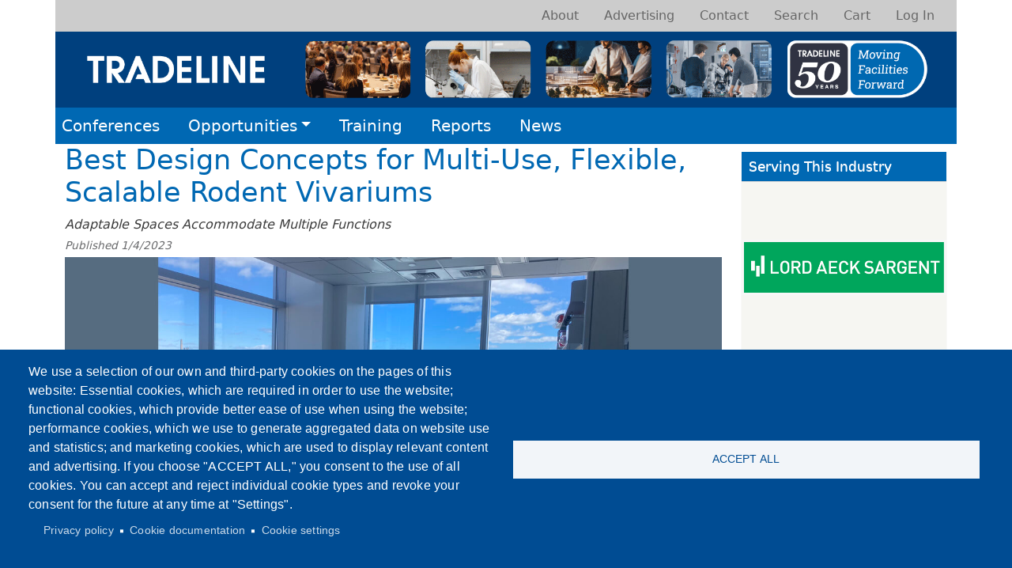

--- FILE ---
content_type: text/html; charset=UTF-8
request_url: https://www.tradelineinc.com/reports/2023-1/best-design-concepts-multi-use-flexible-scalable-rodent-vivariums
body_size: 16074
content:
<!DOCTYPE html>
<html lang="en" dir="ltr" prefix="og: https://ogp.me/ns#">
  <head>
    <meta charset="utf-8" />
<noscript><style>form.antibot * :not(.antibot-message) { display: none !important; }</style>
</noscript><meta name="description" content="Creating an efficient, productive, and safe rodent vivarium of any size begins by determining the current and future needs of both the researchers and the animal care staff. Collecting data from users throughout the process of new construction or renovation ensures the design aligns with their research, equipment requirements, utility specifications, and animal care needs." />
<link rel="canonical" href="https://www.tradelineinc.com/reports/2023-1/best-design-concepts-multi-use-flexible-scalable-rodent-vivariums" />
<meta name="robots" content="max-image-preview:standard" />
<meta property="og:site_name" content="Tradeline, Inc." />
<meta property="og:type" content="article" />
<meta property="og:url" content="https://www.tradelineinc.com/reports/2023-1/best-design-concepts-multi-use-flexible-scalable-rodent-vivariums" />
<meta property="og:title" content="Best Design Concepts for Multi-Use, Flexible, Scalable Rodent Vivariums - Tradeline, Inc." />
<meta property="og:description" content="Creating an efficient, productive, and safe rodent vivarium of any size begins by determining the current and future needs of both the researchers and the animal care staff. Collecting data from users throughout the process of new construction or renovation ensures the design aligns with their research, equipment requirements, utility specifications, and animal care needs." />
<meta property="og:image" content="https://www.tradelineinc.com/sites/default/files/2023-01/proceedure_space_resized.jpg" />
<meta name="Generator" content="Drupal 11 (https://www.drupal.org); Commerce 3" />
<meta name="MobileOptimized" content="width" />
<meta name="HandheldFriendly" content="true" />
<meta name="viewport" content="width=device-width, initial-scale=1, shrink-to-fit=no" />
<meta http-equiv="x-ua-compatible" content="ie=edge" />
<link rel="icon" href="/themes/custom/tradeline_barrio/favicon.ico" type="image/vnd.microsoft.icon" />

    <title>Best Design Concepts for Multi-Use, Flexible, Scalable Rodent Vivariums - Tradeline, Inc.</title>
    <link rel="stylesheet" media="all" href="/sites/default/files/css/css_WhnzAAkJBOfu_Mzl62ZheINoVJRgXXcbUHR4j_H97uo.css?delta=0&amp;language=en&amp;theme=tradeline_barrio&amp;include=[base64]" />
<link rel="stylesheet" media="all" href="/sites/default/files/css/css_NF2AvSx_ph0CXnhwdJ1U377EO08wHmpSoRXSShSMiGw.css?delta=1&amp;language=en&amp;theme=tradeline_barrio&amp;include=[base64]" />
<link rel="stylesheet" media="print" href="/sites/default/files/css/css_LgK8Stg8mwoehE6hL7GGR8jqQCdA4qYTu-8t3IOu6jQ.css?delta=2&amp;language=en&amp;theme=tradeline_barrio&amp;include=[base64]" />
<link rel="stylesheet" media="all" href="/sites/default/files/css/css_8PET14dml-mOLN30uqaKvZnyr7E3-Kjhr9Einxtv2Lw.css?delta=3&amp;language=en&amp;theme=tradeline_barrio&amp;include=[base64]" />

    <script type="application/json" data-drupal-selector="drupal-settings-json">{"path":{"baseUrl":"\/","pathPrefix":"","currentPath":"node\/7121","currentPathIsAdmin":false,"isFront":false,"currentLanguage":"en"},"pluralDelimiter":"\u0003","suppressDeprecationErrors":true,"gtag":{"tagId":"","consentMode":false,"otherIds":[],"events":[],"additionalConfigInfo":[]},"ajaxPageState":{"libraries":"[base64]","theme":"tradeline_barrio","theme_token":null},"ajaxTrustedUrl":[],"gtm":{"tagId":null,"settings":{"data_layer":"dataLayer","include_classes":false,"allowlist_classes":"","blocklist_classes":"","include_environment":false,"environment_id":"","environment_token":""},"tagIds":["GTM-5R4H76K"]},"simpleads":{"current_node_id":"7121"},"cookies":{"cookiesjsr":{"config":{"cookie":{"name":"cookiesjsr","expires":31536000000,"domain":"","sameSite":"Lax","secure":false},"library":{"libBasePath":"https:\/\/cdn.jsdelivr.net\/gh\/jfeltkamp\/cookiesjsr@1\/dist","libPath":"https:\/\/cdn.jsdelivr.net\/gh\/jfeltkamp\/cookiesjsr@1\/dist\/cookiesjsr.min.js","scrollLimit":0},"callback":{"method":"post","url":"\/cookies\/consent\/callback.json","headers":[]},"interface":{"openSettingsHash":"#editCookieSettings","showDenyAll":false,"denyAllOnLayerClose":false,"settingsAsLink":true,"availableLangs":["en"],"defaultLang":"en","groupConsent":false,"cookieDocs":true}},"services":{"functional":{"id":"functional","services":[{"key":"functional","type":"functional","name":"Required functional","info":{"value":"\u003Ctable\u003E\r\n\t\u003Cthead\u003E\r\n\t\t\u003Ctr\u003E\r\n\t\t\t\u003Cth width=\u002215%\u0022\u003ECookie name\u003C\/th\u003E\r\n\t\t\t\u003Cth width=\u002215%\u0022\u003EDefault expiration time\u003C\/th\u003E\r\n\t\t\t\u003Cth\u003EDescription\u003C\/th\u003E\r\n\t\t\u003C\/tr\u003E\r\n\t\u003C\/thead\u003E\r\n\t\u003Ctbody\u003E\r\n\t\t\u003Ctr\u003E\r\n\t\t\t\u003Ctd\u003E\u003Ccode dir=\u0022ltr\u0022 translate=\u0022no\u0022\u003ESSESS\u0026lt;ID\u0026gt;\u003C\/code\u003E\u003C\/td\u003E\r\n\t\t\t\u003Ctd\u003E1 month\u003C\/td\u003E\r\n\t\t\t\u003Ctd\u003EIf you are logged in to this website, a session cookie is required to identify and connect your browser to your user account in the server backend of this website.\u003C\/td\u003E\r\n\t\t\u003C\/tr\u003E\r\n\t\t\u003Ctr\u003E\r\n\t\t\t\u003Ctd\u003E\u003Ccode dir=\u0022ltr\u0022 translate=\u0022no\u0022\u003Ecookiesjsr\u003C\/code\u003E\u003C\/td\u003E\r\n\t\t\t\u003Ctd\u003E1 year\u003C\/td\u003E\r\n\t\t\t\u003Ctd\u003EWhen you visited this website for the first time, you were asked for your permission to use several services (including those from third parties) that require data to be saved in your browser (cookies, local storage). Your decisions about each service (allow, deny) are stored in this cookie and are reused each time you visit this website.\u003C\/td\u003E\r\n\t\t\u003C\/tr\u003E\r\n\t\u003C\/tbody\u003E\r\n\u003C\/table\u003E\r\n","format":"full_html"},"uri":"","needConsent":false}],"weight":1},"performance":{"id":"performance","services":[{"key":"gtag","type":"performance","name":"Google Tag Manager","info":{"value":"","format":"full_html"},"uri":"https:\/\/tagmanager.google.com\/","needConsent":false}],"weight":30}},"translation":{"_core":{"default_config_hash":"PpB_t3-mnEd5Lckhxc9rfquSMa0CndPslGvJZlcg61E"},"langcode":"en","bannerText":"We use a selection of our own and third-party cookies on the pages of this website: Essential cookies, which are required in order to use the website; functional cookies, which provide better ease of use when using the website; performance cookies, which we use to generate aggregated data on website use and statistics; and marketing cookies, which are used to display relevant content and advertising. If you choose \u0022ACCEPT ALL,\u0022 you consent to the use of all cookies. You can accept and reject individual cookie types and revoke your consent for the future at any time at \u0022Settings\u0022.","privacyPolicy":"Privacy policy","privacyUri":"\/about","imprint":"Imprint","imprintUri":"","cookieDocs":"Cookie documentation","cookieDocsUri":"\/cookies\/documentation","officialWebsite":"Official website","denyAll":"Deny all","alwaysActive":"Always active","settings":"Cookie settings","acceptAll":"Accept all","requiredCookies":"Required cookies","cookieSettings":"Cookie settings","close":"Close","readMore":"Read more","allowed":"Allowed","denied":"Denied","settingsAllServices":"Settings for all services","saveSettings":"Save","default_langcode":"en","disclaimerText":"All cookie information is subject to change by the service providers. We update this information regularly.","disclaimerTextPosition":"above","processorDetailsLabel":"Processor Company Details","processorLabel":"Company","processorWebsiteUrlLabel":"Company Website","processorPrivacyPolicyUrlLabel":"Company Privacy Policy","processorCookiePolicyUrlLabel":"Company Cookie Policy","processorContactLabel":"Data Protection Contact Details","placeholderAcceptAllText":"Accept All Cookies","functional":{"title":"Functional","details":"Cookies are small text files that are placed by your browser on your device in order to store certain information. Using the information that is stored and returned, a website can recognize that you have previously accessed and visited it using the browser on your end device. We use this information to arrange and display the website optimally in accordance with your preferences. Within this process, only the cookie itself is identified on your device. Personal data is only stored following your express consent or where this is absolutely necessary to enable use the service provided by us and accessed by you."},"performance":{"title":"Performance Cookies","details":"Performance cookies collect aggregated information about how our website is used. The purpose of this is to improve its attractiveness, content and functionality. These cookies help us to determine whether, how often and for how long particular sub-pages of our website are accessed and which content users are particularly interested in. Search terms, country, region and (where applicable) the city from which the website is accessed are also recorded, as is the proportion of mobile devices that are used to access the website. We use this information to compile statistical reports that help us tailor the content of our website to your needs and optimize our offer."}}},"cookiesTexts":{"_core":{"default_config_hash":"PpB_t3-mnEd5Lckhxc9rfquSMa0CndPslGvJZlcg61E"},"langcode":"en","bannerText":"We use a selection of our own and third-party cookies on the pages of this website: Essential cookies, which are required in order to use the website; functional cookies, which provide better ease of use when using the website; performance cookies, which we use to generate aggregated data on website use and statistics; and marketing cookies, which are used to display relevant content and advertising. If you choose \u0022ACCEPT ALL,\u0022 you consent to the use of all cookies. You can accept and reject individual cookie types and revoke your consent for the future at any time at \u0022Settings\u0022.","privacyPolicy":"Privacy policy","privacyUri":"\/node\/288","imprint":"Imprint","imprintUri":"","cookieDocs":"Cookie documentation","cookieDocsUri":"\/cookies\/documentation","officialWebsite":"Official website","denyAll":"Deny all","alwaysActive":"Always active","settings":"Cookie settings","acceptAll":"Accept all","requiredCookies":"Required cookies","cookieSettings":"Cookie settings","close":"Close","readMore":"Read more","allowed":"Allowed","denied":"Denied","settingsAllServices":"Settings for all services","saveSettings":"Save","default_langcode":"en","disclaimerText":"All cookie information is subject to change by the service providers. We update this information regularly.","disclaimerTextPosition":"above","processorDetailsLabel":"Processor Company Details","processorLabel":"Company","processorWebsiteUrlLabel":"Company Website","processorPrivacyPolicyUrlLabel":"Company Privacy Policy","processorCookiePolicyUrlLabel":"Company Cookie Policy","processorContactLabel":"Data Protection Contact Details","placeholderAcceptAllText":"Accept All Cookies"},"services":{"gtag":{"uuid":"02d5fe03-dd93-405a-aef8-186d6e60aa16","langcode":"en","status":true,"dependencies":{"enforced":{"module":["cookies_gtag"]}},"_core":{"default_config_hash":"7HPZmYzvSh88UPC5m1t6aIhga2PFF3rTbm4CPqrEJ1I"},"id":"gtag","label":"Google Tag Manager","group":"performance","info":{"value":"","format":"full_html"},"consentRequired":false,"purpose":"","processor":"","processorContact":"","processorUrl":"https:\/\/tagmanager.google.com\/","processorPrivacyPolicyUrl":"https:\/\/policies.google.com\/privacy","processorCookiePolicyUrl":"","placeholderMainText":"This content is blocked because Google Tag Manager cookies have not been accepted.","placeholderAcceptText":"Only accept Google Tag Manager cookies."},"functional":{"uuid":"0a8c3bbd-ea1a-44dc-b260-fa3edb0606e1","langcode":"en","status":true,"dependencies":[],"_core":{"default_config_hash":"SQkYKY9U6xYDPAOC32rgkrIzkd688kRsm9g25mWdcvM"},"id":"functional","label":"Required functional","group":"functional","info":{"value":"\u003Ctable\u003E\r\n\t\u003Cthead\u003E\r\n\t\t\u003Ctr\u003E\r\n\t\t\t\u003Cth width=\u002215%\u0022\u003ECookie name\u003C\/th\u003E\r\n\t\t\t\u003Cth width=\u002215%\u0022\u003EDefault expiration time\u003C\/th\u003E\r\n\t\t\t\u003Cth\u003EDescription\u003C\/th\u003E\r\n\t\t\u003C\/tr\u003E\r\n\t\u003C\/thead\u003E\r\n\t\u003Ctbody\u003E\r\n\t\t\u003Ctr\u003E\r\n\t\t\t\u003Ctd\u003E\u003Ccode dir=\u0022ltr\u0022 translate=\u0022no\u0022\u003ESSESS\u0026lt;ID\u0026gt;\u003C\/code\u003E\u003C\/td\u003E\r\n\t\t\t\u003Ctd\u003E1 month\u003C\/td\u003E\r\n\t\t\t\u003Ctd\u003EIf you are logged in to this website, a session cookie is required to identify and connect your browser to your user account in the server backend of this website.\u003C\/td\u003E\r\n\t\t\u003C\/tr\u003E\r\n\t\t\u003Ctr\u003E\r\n\t\t\t\u003Ctd\u003E\u003Ccode dir=\u0022ltr\u0022 translate=\u0022no\u0022\u003Ecookiesjsr\u003C\/code\u003E\u003C\/td\u003E\r\n\t\t\t\u003Ctd\u003E1 year\u003C\/td\u003E\r\n\t\t\t\u003Ctd\u003EWhen you visited this website for the first time, you were asked for your permission to use several services (including those from third parties) that require data to be saved in your browser (cookies, local storage). Your decisions about each service (allow, deny) are stored in this cookie and are reused each time you visit this website.\u003C\/td\u003E\r\n\t\t\u003C\/tr\u003E\r\n\t\u003C\/tbody\u003E\r\n\u003C\/table\u003E\r\n","format":"full_html"},"consentRequired":false,"purpose":"Essential functional cookies to provide general functionality","processor":"","processorContact":"","processorUrl":"","processorPrivacyPolicyUrl":"","processorCookiePolicyUrl":"","placeholderMainText":"This content is blocked because required functional cookies have not been accepted.","placeholderAcceptText":"Only accept required functional cookies."}},"groups":{"functional":{"uuid":"40e753a6-8b53-4afb-90fc-d78eb5dfb8b8","langcode":"en","status":true,"dependencies":[],"_core":{"default_config_hash":"aHm4Q63Ge97tcktTa_qmUqJMir45iyGY2lEvvqPW68g"},"id":"functional","label":"Functional","weight":1,"title":"Functional","details":"Cookies are small text files that are placed by your browser on your device in order to store certain information. Using the information that is stored and returned, a website can recognize that you have previously accessed and visited it using the browser on your end device. We use this information to arrange and display the website optimally in accordance with your preferences. Within this process, only the cookie itself is identified on your device. Personal data is only stored following your express consent or where this is absolutely necessary to enable use the service provided by us and accessed by you."},"marketing":{"uuid":"cf17db8c-a61f-4468-aae1-f8bd437714ec","langcode":"en","status":true,"dependencies":[],"_core":{"default_config_hash":"JkP6try0AxX_f4RpFEletep5NHSlVB1BbGw0snW4MO8"},"id":"marketing","label":"Marketing","weight":20,"title":"Marketing","details":"Customer communication and marketing tools."},"performance":{"uuid":"f092cbb6-ba96-46c0-913a-d847db9870af","langcode":"en","status":true,"dependencies":[],"_core":{"default_config_hash":"Jv3uIJviBj7D282Qu1ZpEQwuOEb3lCcDvx-XVHeOJpw"},"id":"performance","label":"Performance","weight":30,"title":"Performance Cookies","details":"Performance cookies collect aggregated information about how our website is used. The purpose of this is to improve its attractiveness, content and functionality. These cookies help us to determine whether, how often and for how long particular sub-pages of our website are accessed and which content users are particularly interested in. Search terms, country, region and (where applicable) the city from which the website is accessed are also recorded, as is the proportion of mobile devices that are used to access the website. We use this information to compile statistical reports that help us tailor the content of our website to your needs and optimize our offer."},"social":{"uuid":"1ec1dce0-7a66-4926-b0f2-df1b75a6c202","langcode":"en","status":true,"dependencies":[],"_core":{"default_config_hash":"w9uS0Ktbh58ffWxW1ue_MKgB_he6iZPMx2Pc6tN4K4o"},"id":"social","label":"Social Plugins","weight":20,"title":"Social Plugins","details":"Social media widgets provide additional content originally published on third party platforms."},"tracking":{"uuid":"205051cc-c8be-49aa-bc86-e21206b96a6c","langcode":"en","status":true,"dependencies":[],"_core":{"default_config_hash":"_gYDe3qoEc6L5uYR6zhu5V-3ARLlyis9gl1diq7Tnf4"},"id":"tracking","label":"Tracking","weight":10,"title":"Tracking cookies","details":"Marketing cookies come from external advertising companies (\u0022third-party cookies\u0022) and are used to collect information about the websites visited by the user. The purpose of this is to create and display target group-oriented content and advertising for the user."},"video":{"uuid":"8875c28a-7a4d-4145-b9bc-8b765741f9d4","langcode":"en","status":true,"dependencies":[],"_core":{"default_config_hash":"w1WnCmP2Xfgx24xbx5u9T27XLF_ZFw5R0MlO-eDDPpQ"},"id":"video","label":"Videos","weight":40,"title":"Video","details":"Video sharing services help to add rich media on the site and increase its visibility."}}},"user":{"uid":0,"permissionsHash":"4f48a0c82ca1ca38fba10e287824a96f3df4ae6200ec9939133bd033ef35898f"}}</script>
<script src="/core/assets/vendor/jquery/jquery.min.js?v=4.0.0-rc.1"></script>
<script src="/modules/contrib/jquery_deprecated_functions/js/jquery.deprecated.functions.js?v=1.x"></script>
<script src="/core/misc/drupalSettingsLoader.js?v=11.3.2"></script>
<script src="/core/misc/drupal.js?v=11.3.2"></script>
<script src="/core/misc/drupal.init.js?v=11.3.2"></script>
<script src="/core/misc/debounce.js?v=11.3.2"></script>
<script src="/core/misc/announce.js?v=11.3.2"></script>
<script src="/core/misc/message.js?v=11.3.2"></script>
<script src="/themes/contrib/bootstrap_barrio/js/messages.js?t8rlql"></script>
<script src="/modules/contrib/cookies/js/cookiesjsr.conf.js?v=11.3.2" defer></script>
<script src="/modules/contrib/google_tag/js/gtag.js?t8rlql" type="text/plain" id="cookies_gtag_gtag" data-cookieconsent="gtag"></script>
<script src="/modules/contrib/google_tag/js/gtm.js?t8rlql" type="text/plain" id="cookies_gtag_gtm" data-cookieconsent="gtag"></script>

  </head>
  <body class="layout-one-sidebar layout-sidebar-second page-node-7121 path-node node--type-article">
    <a href="#main-content" class="visually-hidden-focusable">
      Skip to main content
    </a>
    <noscript><iframe src="https://www.googletagmanager.com/ns.html?id=GTM-5R4H76K"
                  height="0" width="0" style="display:none;visibility:hidden"></iframe></noscript>

      <div class="dialog-off-canvas-main-canvas" data-off-canvas-main-canvas>
    
<div id="page-wrapper">
  <div id="page">
    <header id="header" class="header" role="banner" aria-label="Site header">
                        <nav class="navbar navbar-light" id="navbar-top">
                    <div class="container">
                          <section class="row region region-secondary-menu">
    <nav role="navigation" aria-labelledby="block-tradeline-barrio-secondarynavigation-menu" id="block-tradeline-barrio-secondarynavigation" class="block block-menu navigation menu--secondary-navigation">
            
  <h2 class="visually-hidden" id="block-tradeline-barrio-secondarynavigation-menu">Secondary Navigation</h2>
  

        
              <ul class="clearfix nav float-end">
                    <li class="nav-item">
                <a href="/about" class="nav-link nav-link--about" data-drupal-link-system-path="node/288">About</a>
              </li>
                <li class="nav-item">
                <a href="/advertise" class="nav-link nav-link--advertise" data-drupal-link-system-path="node/836">Advertising</a>
              </li>
                <li class="nav-item">
                <a href="/contact-us" class="nav-link nav-link--contact-us" data-drupal-link-system-path="webform/contact_form">Contact</a>
              </li>
                <li class="nav-item">
                <a href="/search" class="nav-link nav-link--search" data-drupal-link-system-path="search">Search</a>
              </li>
                <li class="nav-item">
                <a href="/cart" class="nav-link nav-link--cart" data-drupal-link-system-path="cart">Cart</a>
              </li>
                <li class="nav-item">
                <a href="/user/login" class="nav-link nav-link--user-login" data-drupal-link-system-path="user/login">Log In</a>
              </li>
        </ul>
  


  </nav>

  </section>

                      <a href="/" title="Home" rel="home" class="navbar-brand">
              <img src="/sites/default/files/03-tradeline-animated-header.gif" alt="Home" class="img-fluid d-inline-block align-top" />
            
    </a>
        <div class="d-none align-top site-name-slogan">
      The leader in facility planning and space strategy conferences
    </div>
  

                                  </div>
                    </nav>
                          <nav class="navbar navbar-light navbar-expand-lg" id="navbar-main">
                        <div class="container">
                          
                              <button class="navbar-toggler collapsed" type="button" data-bs-toggle="collapse" data-bs-target="#CollapsingNavbar" aria-controls="CollapsingNavbar" aria-expanded="false" aria-label="Toggle navigation"><span class="navbar-toggler-icon"></span></button>
                <div class="collapse navbar-collapse justify-content-start" id="CollapsingNavbar">
                                      <section class="region region-primary-menu">
    <nav role="navigation" aria-labelledby="block-tradeline-barrio-main-menu-menu" id="block-tradeline-barrio-main-menu" class="block block-menu navigation menu--main">
            
  <h2 class="visually-hidden" id="block-tradeline-barrio-main-menu-menu">Main navigation</h2>
  

        
              <ul class="clearfix nav navbar-nav">
                    <li class="nav-item">
                          <a href="/conferences" class="nav-link nav-link--conferences" data-drupal-link-system-path="node/361">Conferences</a>
              </li>
                <li class="nav-item menu-item--expanded dropdown">
                          <a href="" class="nav-link dropdown-toggle nav-link-" data-bs-toggle="dropdown" aria-expanded="false" aria-haspopup="true">Opportunities</a>
                        <ul class="dropdown-menu">
                    <li class="dropdown-item">
                          <a href="/conferences/speaking" class="nav-link--conferences-speaking" data-drupal-link-system-path="node/15">Presentations</a>
              </li>
                <li class="dropdown-item">
                          <a href="/conferences/exhibiting-hosting" class="nav-link--conferences-exhibiting-hosting" data-drupal-link-system-path="node/19372">Exhibiting and Hosting</a>
              </li>
        </ul>
  
              </li>
                <li class="nav-item">
                          <a href="/training" title="Upcoming accredited training courses" class="nav-link nav-link--training" data-drupal-link-system-path="node/846">Training</a>
              </li>
                <li class="nav-item">
                          <a href="/reports" class="nav-link nav-link--reports" data-drupal-link-system-path="node/6398">Reports</a>
              </li>
                <li class="nav-item">
                          <a href="/news" class="nav-link nav-link--news" data-drupal-link-system-path="node/6633">News</a>
              </li>
        </ul>
  


  </nav>

  </section>

                                                    </div>
                                                    </div>
                      </nav>
          
                  <div class="container">
                  
                
                </div>
                        

        <nav class="navbar navbar-expand-lg" id="navbar-tertiary">
                        <div class="container">
            
             
            
                        </div>
                     </nav>
          
          
          
                  </header>
          <div class="highlighted">
        <aside class="container section clearfix" role="complementary">
            <div data-drupal-messages-fallback class="hidden"></div>


        </aside>
      </div>
            <div id="main-wrapper" class="layout-main-wrapper clearfix">
              <div id="main" class="container">
          
          <div class="row row-offcanvas row-offcanvas-left clearfix">
              <main class="main-content col" id="content" role="main">
                <section class="section">
                  <a href="#main-content" id="main-content" tabindex="-1"></a>
                    <div id="block-tradeline-barrio-page-title" class="block block-core block-page-title-block">
  
    
      <div class="content">
      
  <h1 class="title"><span class="field field--name-title field--type-string field--label-hidden">Best Design Concepts for Multi-Use, Flexible, Scalable Rodent Vivariums</span>
</h1>


    </div>
  </div>
<div id="block-tradeline-barrio-content" class="block block-system block-system-main-block">
  
    
      <div class="content">
      


<article class="node node--type-article node--view-mode-full clearfix">
  <header>
    
        
            <div class ="mb-1 fst-italic">
            <div class="field field--name-field-subtitle field--type-string field--label-hidden field__item">Adaptable Spaces Accommodate Multiple Functions </div>
      </div>
              <div class="node__meta">        
                  <em>
            Published 1/4/2023          </em>
                
      </div>
      </header>
  <div class="node__content clearfix">    
    <div class="views-element-container"><div class="view view-article-top-media-carousel view-id-article_top_media_carousel view-display-id-carousel js-view-dom-id-3b647f4176eb2c49787fe85f2560e4e12b0e9bbc2a1ab7301705e5dff25ba076">
  
    
      
      <div class="view-content row">
      

<div id="views-bootstrap-article-top-media-carousel-carousel" class="carousel slide" data-ride="carousel"     data-bs-interval="5000" data-bs-pause="hover"
     data-wrap="1">

        <div class="carousel-indicators my-4 bg-secondary opacity-75 rounded  ">
                                  <button class="active" data-bs-target="#views-bootstrap-article-top-media-carousel-carousel" data-bs-slide-to="0" aria-label="Slide 1"></button>
                                          <button class="" data-bs-target="#views-bootstrap-article-top-media-carousel-carousel" data-bs-slide-to="1" aria-label="Slide 2"></button>
                                          <button class="" data-bs-target="#views-bootstrap-article-top-media-carousel-carousel" data-bs-slide-to="2" aria-label="Slide 3"></button>
                                          <button class="" data-bs-target="#views-bootstrap-article-top-media-carousel-carousel" data-bs-slide-to="3" aria-label="Slide 4"></button>
                                          <button class="" data-bs-target="#views-bootstrap-article-top-media-carousel-carousel" data-bs-slide-to="4" aria-label="Slide 5"></button>
                  </div>
  
    <div class="carousel-inner">
                                <div  class="carousel-item active">
            <div class="col-col-md-12-12">
                    
            <img loading="lazy" src="/sites/default/files/styles/article_feature/public/2023-01/proceedure_space_resized.jpg?itok=zdz0I3D6" width="1300" height="600" alt="flexible procedure space " title="flexible procedure space " class="image-style-article-feature" />



                                <div class="carousel-caption d-none d-md-block bg-light mb-3 text-dark">
                                        <h5>flexible procedure space </h5>
                                            <p class="small text-muted">Photo courtesy of Animal Research Consulting LLC</p>
                                            <p>This procedure space utilizes three mobile benches to enhance flexibility and future reconfigurations.</p>
                                        </div>
                                    </div>
              </div>
                                      <div  class="carousel-item">
            <div class="col-col-md-12-12">
                    
            <img loading="lazy" src="/sites/default/files/styles/article_feature/public/2023-01/storage_racks_resized.jpg?itok=WtJNNrUA" width="1300" height="600" alt="moveable storage racks" title="moveable storage racks" class="image-style-article-feature" />



                                <div class="carousel-caption d-none d-md-block bg-light mb-3 text-dark">
                                        <h5>moveable storage racks</h5>
                                            <p class="small text-muted">Photo courtesy of Animal Research Consulting LLC</p>
                                            <p>Supplies can be stored on racks with casters, which can easily be moved to another location, if necessary.</p>
                                        </div>
                                    </div>
              </div>
                                      <div  class="carousel-item">
            <div class="col-col-md-12-12">
                    
            <img loading="lazy" src="/sites/default/files/styles/article_feature/public/2023-01/hallway_resized.jpg?itok=d0cljA9t" width="1300" height="600" alt="hallway services" title="hallway services" class="image-style-article-feature" />



                                <div class="carousel-caption d-none d-md-block bg-light mb-3 text-dark">
                                        <h5>hallway services</h5>
                                            <p class="small text-muted">Photo courtesy of Animal Research Consulting LLC</p>
                                            <p>The ceiling in this hallway shows pipe racks and other services, including lights and HVAC components.</p>
                                        </div>
                                    </div>
              </div>
                                      <div  class="carousel-item">
            <div class="col-col-md-12-12">
                    
            <img loading="lazy" src="/sites/default/files/styles/article_feature/public/2023-01/covered_duckwork_resized.jpg?itok=nvOL2zqS" width="1300" height="600" alt="sealed ductwork" title="sealed ductwork" class="image-style-article-feature" />



                                <div class="carousel-caption d-none d-md-block bg-light mb-3 text-dark">
                                        <h5>sealed ductwork</h5>
                                            <p class="small text-muted">Photo courtesy of Animal Research Consulting LLC</p>
                                            <p>Wrapped, sealed ductwork should be used as part of the clean installation process at animal facilities.</p>
                                        </div>
                                    </div>
              </div>
                                      <div  class="carousel-item">
            <div class="col-col-md-12-12">
                    
            <img loading="lazy" src="/sites/default/files/styles/article_feature/public/2023-01/multi-purpose_room_resized.jpg?itok=5YOibAzc" width="1300" height="600" alt="mullti-purpose room" title="mullti-purpose room" class="image-style-article-feature" />



                                <div class="carousel-caption d-none d-md-block bg-light mb-3 text-dark">
                                        <h5>mullti-purpose room</h5>
                                            <p class="small text-muted">Photo courtesy of Animal Research Consulting LLC</p>
                                            <p>This room can be used for multiple purposes, including a procedure room or an animal holding space. It features a light timer, red film on the doors, and a ceiling exhaust to connect to a ventilated rack.</p>
                                        </div>
                                    </div>
              </div>
            </div>
        <a class="carousel-control-prev ms-1" href="#views-bootstrap-article-top-media-carousel-carousel" role="button" data-bs-slide="prev">
      <span class="carousel-control-prev-icon bg-dark opacity-75 p-1 rounded" aria-hidden="true"></span>
      <span class="visually-hidden">Previous</span>
    </a>
    <a class="carousel-control-next me-1" href="#views-bootstrap-article-top-media-carousel-carousel" role="button" data-bs-slide="next">
      <span class="carousel-control-next-icon bg-dark opacity-75 p-1 rounded" aria-hidden="true"></span>
      <span class="visually-hidden">Next</span>
    </a>
  </div>

    </div>
  
          </div>
</div>
    
    <div class="dateline mt-1 mb-1 fst-italic">
        
    </div>    
    

  <div class="inline__links"><nav class="links inline nav links-inline"><span class="comment-forbidden nav-link"></span></nav>
  </div>

            <div class="clearfix text-formatted field field--name-body field--type-text-long field--label-hidden field__item"><p>Creating an efficient, productive, and safe rodent vivarium of any size begins by determining the current and future needs of both the researchers and the animal care staff. Collecting data from users throughout the process of new construction or renovation ensures the design aligns with their research, equipment requirements, utility specifications, and animal care needs.&nbsp;</p>
<p>“We need to know how animal facilities work, because when investigators design for themselves, it may never work for the animal care staff,” says Michele Cunneen, president of Animal Research Consulting LLC in Natick, Mass. “The animal care staff, on the other hand, will design for themselves, and it may not work for the investigators.”</p>
<p>The type of research dictates design elements, including the size of various spaces, the building materials, the level of containment, safety precautions for the building occupants, and animal care.</p>
<p>“The research models are really important, because some research requires only 2 feet of bench space,” says Cunneen. “For example, if you’re doing a standard pharmacokinetic/pharmacodynamic study and you need to take blood samples from a cage of mice, you don’t need much space. However, if you want to do a behavioral study, you might need more equipment, which would require a larger room.”</p>
<p>Cunneen obtains buy-in from clients by using basic “crayon” drawings, rather than detailed architectural depictions, to illustrate everything from design features to interior furnishings before finalizing a floorplan to make it easy for users to conceptualize the finished facility. Providing an abstract floorplan with all of the design features without the context of the full floor plate can prevent building occupants from getting attached to a specific layout that may change later due to construction issues.</p>
<p><strong>Plan for Expansion with Multipurpose Rooms</strong></p>
<p>Flexibility is important in continually changing research facilities that must accommodate future experiments with varying needs for animal housing and care, equipment, and services. Designing each space to facilitate two functions—either two current ones or a current and future one—helps plan for the requirements of future directions in research. The facility, its infrastructure, and furnishings should be designed so each space could be used for at least two purposes.</p>
<p>“A large animal holding room can easily become lab space,” says Cunneen. “If you’ve put all of the services in the ceiling, you roll out the animal racks and roll in modular benches and all of the biosafety cabinets you need. You have the electricity in the ceiling to run any of your tissue culture and anything else you need to plug in.”</p>
<p>Cunneen notes most flexible design features cost less than installing fixed systems. For instance, installing electrical services in the ceiling typically costs less than placing them in the walls, and the cost of movable lab benches is comparable to built-in, fixed cabinetry.</p>
<p>“Having rooms with multiple possible functions allows you to shrink total square footage, so the decrease in square footage will often pay for the double duty,” she explains. “As you move from rodents to larger animals, caging needs change significantly, but the infrastructure and procedure room concept of movable benches and multi-use rooms can still be incorporated.”</p>
<p><strong>Design Highlights</strong></p>
<p>Vivariums, especially rodent facilities, should be flexible enough to accommodate many current and future types of research; provide space that can be used as a vivarium now, but serve another use later; be reconfigured with minimal disruption; offer maximum animal holding capacity; and have maximum seating and office space.</p>
<p>Spaces that serve multiple functions enhance efficiency and productivity. Large animal holding rooms can be used as lab space, while procedure rooms can serve current and future research needs. Abundant storage and a designated docking place for carts keeps hallways clear and frees space in rooms that already serve multiple functions.</p>
<p>Both labs and animal care spaces require central services, with sufficient plugs for freezers, ice makers, liquid nitrogen storage, dry ice, and pipe lab gas. Even if current research in a vivarium requires only carbon dioxide, pipe racks in the ceiling provide easy access to pipe other lab gases in the future.</p>
<p>“Installing the pipe rack with all possible lab gases in the ceiling adds increased costs during construction and installation, but it will minimize the time and disruption later if you have to switch from one gas to another,” says Cunneen. “An alternative would be to just install the empty pipe rack, and then you would at least have the space and a clear path to install pipes later.” Often, if you do not explicitly reserve space, some trade will use it for something else, which will complicate and increase the cost of future retrofits.</p>
<p>All other services—including the lights, HVAC system, and ventilated rack connections—also can be located in the ceiling. A bayonet gate allows ceiling access to adjust the airflow for the ventilated racks. Drop ceilings are common in rodent facilities, because ventilated cage racks typically connect directly to the exhaust air ducts, resulting in a more energy-efficient, drier room environment. The ceilings usually do not get wet in facilities that house rats and mice, although ABSL-2 and ABSL-3 facilities will require moisture-resistant ceilings that can be hosed down.</p>
<p>Care must be taken when selecting doors that not only meet the complex biosecurity specifications for a vivarium, but also make it easy to transport equipment in and out. Since many pieces of equipment are wider than a standard 36-inch door, Cunneen says a door with a minimum width of 42 inches is preferred at all locations in the facility. A wide hinged door, with a leaf and a built-in hold-open feature, also eliminates impediments to larger pieces of equipment if a facility is repurposed or retrofitted.</p>
<p>Design elements accessible to people with disabilities include height-adjustable biosafety cabinets and automatic doors that are easy to open.</p>
<p>Flexible design features begin with hallway corridors that are 5 feet wide, or 6 feet if a facility does not have a designated place to store carts. Double swing or leafed doors that are at least 42 inches wide are ideal, especially if pallets of materials are routinely transported in and out of certain spaces.</p>
<p>Biosafety cabinets measuring 5 feet are more convenient than 4-foot ones because they can hold more supplies. Modular benches that do not attach to the wall and require only a twist lock for the power cord offer flexibility because they can easily be moved.</p>
<p>Flexibility and convenience also result from having emergency power in more than just the holding rooms.</p>
<p>“Emergency power is limited, and a generator can’t supply power for all of the work taking place in the facility,” says Cunneen. “I suggest putting circuits in every procedure room, so if the space is used as a lab later, you have the opportunity to plug in a critical piece of equipment 24/7.”</p>
<p>Other flexible design ideas include providing reverse osmosis water in several rooms where water bottles are used on cages. Glassware or commercial dishwashers are more cost-effective than installing a cagewasher, especially if disposable caging is used.</p>
<p>Because many employees work long hours, it is important to keep the work environment pleasant and bright in an animal care facility, with colorful floors and accent walls and as much natural light as possible through clerestory windows and glass doors.</p>
<p><strong>Biosecurity and Intellectual Property Concerns </strong></p>
<p>Disposable caging eliminates the need for autoclaves, cage washers, and multiple failure points during the maintenance of facilities that require a high level of biosecurity. The cages are pre-bedded, pre-watered, irradiated, sterile, and sealed until they are opened in a contained biosafety cabinet or a separate procedure room. Some disposable cage models can serve as a holding room with a completely isolated microenvironment via an independent double-HEPA filtered air supply.</p>
<p>Questions often arise about housing mice and rats of different health status in the same room with no separation. Cunneen notes the current trend in animal labs is to abide by the high health standard of using very clean immunocompromised rodents or those free of opportunistic viruses that could be transmitted to staff or other animals. However, much research still involves the use of rodents that are viral antibody free, which are not as clean as the immunocompromised rodents.</p>
<p>“Traditionally, animals of different health status or species were held in separate rooms,” she says. “Today, ventilated racks and the use of biosafety cabinets have made each cage an actual room for rodents. Nothing goes from cage to cage. Therefore, there is no need for an additional room. One big space will allow you to maintain the different statuses in the same room.”</p>
<p>Cunneen says the only reasons to consider separate housing rooms are if rodents are not of the highest health standard; if you believe researchers and staff will not comply with the biosecurity rules; or if the facility will be required to house mice colonies without rederivation, a procedure that creates pathogen-free rodents.</p>
<p>Key cards to limit access—granted based on research necessity and not position or title—and the use of cameras can increase security.</p>
<p>While the theft of intellectual property may be a concern, Cunneen says most proprietary drugs or experimental solutions arriving at an animal care facility are created in a secure lab, and are usually marked with a code that does not divulge any secret information about the formula. Simply using a syringe marked with this code in a room shared with other researchers should not cause any concern. However, it is not a good idea for researchers who are developing a new bio-implantable or surgical method to share a space where others can view their work.</p>
<p><strong>By Tracy Carbasho</strong></p></div>
      <div class="container-fluid text-center">
    <div class="field field--name-field-tags field--type-entity-reference field--label-above clearfix mt-2 d-grid gap-2 d-md-block">
              
        <div class="btn">
          <img src="/themes/custom/tradeline_barrio/images/tag-icon-blue.svg" width="70">
        </div>
                            <a href="/tags/industry/animal-research" class="text-nowrap btn btn-outline-primary p-2" hreflang="en">Animal Research</a> 
                      <a href="/tags/activities/space-use" class="text-nowrap btn btn-outline-primary p-2" hreflang="en">Space Use</a> 
          </div>
</div>
  </div>

</article>

    </div>
  </div>


                </section>
              </main>
                                      <div class="sidebar_second sidebar col-md-3 order-last" id="sidebar_second">
                <aside class="section" role="complementary">
                    <div class="views-element-container block block-views block-views-blocktradeline-simpleads-site-sponsors-small" id="block-tradeline-barrio-tradeline-simpleads-site-sponsors-small">
  
      <h2>Serving This Industry</h2>
    
      <div class="content">
      <div><div class="view view-tradeline-simpleads view-id-tradeline_simpleads view-display-id-site_sponsors_small js-view-dom-id-066f60585ebd1e21146cfe966d1718767a4ddea28e5fec7c9fc3edad029bee52">
  
    
      
      <div class="view-content row">
      <div class="simpleads-views-view" data-view-id="tradeline_simpleads" data-display-id="site_sponsors_small" data-rotation-type="loop" data-random-limit="3" data-impressions="true" data-rotation-options="{&quot;draggable&quot;:false,&quot;arrows&quot;:false,&quot;dots&quot;:false,&quot;fade&quot;:true,&quot;autoplay&quot;:true,&quot;pauseOnFocus&quot;:false,&quot;pauseOnHover&quot;:true,&quot;speed&quot;:900,&quot;infinite&quot;:true}"></div>

    </div>
  
          </div>
</div>

    </div>
  </div>
<div id="block-socialsharingblock" class="block block-social-media block-social-sharing-block">
  
      <h2>Share This Content</h2>
    
      <div class="content">
      

<div class="social-media-sharing">
  <ul class="">
                    <li>
        <a    target="_blank"  rel="noopener noreferrer"  class="linkedin share"   href="https://www.linkedin.com/sharing/share-offsite/?url=https://www.tradelineinc.com/reports/2023-1/best-design-concepts-multi-use-flexible-scalable-rodent-vivariums"
          title="Linkedin">
                      <img alt="Linkedin" src="https://www.tradelineinc.com/modules/contrib/social_media/icons/linkedin.svg">
                  </a>

      </li>
                <li>
        <a    target="_blank"  rel="noopener noreferrer"  class="twitter share"   href="https://twitter.com/intent/tweet?url=https://www.tradelineinc.com/reports/2023-1/best-design-concepts-multi-use-flexible-scalable-rodent-vivariums&amp;url=https://www.tradelineinc.com/reports/2023-1/best-design-concepts-multi-use-flexible-scalable-rodent-vivariums&amp;hashtags=Hashtag"
          title="X">
                      <img alt="X" src="https://www.tradelineinc.com/modules/contrib/social_media/icons/x.svg">
                  </a>

      </li>
                <li>
        <a      class="email share"   href="mailto:?body=https://www.tradelineinc.com/reports/2023-1/best-design-concepts-multi-use-flexible-scalable-rodent-vivariums"
          title="Email">
                      <img alt="Email" src="https://www.tradelineinc.com/modules/contrib/social_media/icons/email.svg">
                  </a>

      </li>
      </ul>
</div>


    </div>
  </div>
<div id="block-tradeline-barrio-simpleads" class="block-simpleads block">
  
    
      <div class="content">
      <div class="simpleads" data-group="5" data-ref-node="field_tags" data-ref-simpleads="field_tags" data-rotation-type="loop" data-random-limit="3" data-impressions="true" data-rotation-options="{&quot;draggable&quot;:false,&quot;arrows&quot;:false,&quot;dots&quot;:false,&quot;fade&quot;:true,&quot;autoplay&quot;:true,&quot;pauseOnFocus&quot;:false,&quot;pauseOnHover&quot;:false,&quot;speed&quot;:900,&quot;infinite&quot;:true}"></div>

    </div>
  </div>
<div class="views-element-container block block-views block-views-blocktradeline-simpleads-site-sponsors-large" id="block-tradeline-barrio-views-block-tradeline-simpleads-sponsors-large">
  
    
      <div class="content">
      <div><div class="view view-tradeline-simpleads view-id-tradeline_simpleads view-display-id-site_sponsors_large js-view-dom-id-a485ee034cd0d4ff8111a2f369b7bed0e1c26871db6f02f6a50f30b4e01e0bfd">
  
    
      
      <div class="view-content row">
      <div class="simpleads-views-view" data-view-id="tradeline_simpleads" data-display-id="site_sponsors_large" data-rotation-type="refresh" data-random-limit="3" data-impressions="true"></div>

    </div>
  
          </div>
</div>

    </div>
  </div>


                </aside>
              </div>
                      </div>
        </div>
          </div>
        <footer class="site-footer">
              <div class="container">
                                <div class="site-footer__bottom">
                <section class="row region region-footer-fifth">
    <div id="block-tradeline-barrio-footertext" class="block-content-basic block block-block-content block-block-content73f9c960-3945-47b9-8ed5-977e86ee8cfe">
  
    
      <div class="content">
      
            <div class="clearfix text-formatted field field--name-body field--type-text-with-summary field--label-hidden field__item"><p>© Copyright Tradeline, Inc. 2026. All rights reserved.</p></div>
      
    </div>
  </div>
<div id="block-tradeline-barrio-cookiesui" class="block block-cookies block-cookies-ui-block">
  
    
      <div class="content">
        
<div id="cookiesjsr"></div>

    </div>
  </div>

  </section>

            </div>
                  </div>
          </footer>
  </div>
</div>

  </div>

    
    <script src="/core/assets/vendor/once/once.min.js?v=1.0.1"></script>
<script src="/core/assets/vendor/tabbable/index.umd.min.js?v=6.3.0"></script>
<script src="/themes/contrib/bootstrap_barrio/js/barrio.js?v=11.3.2"></script>
<script src="https://cdn.jsdelivr.net/gh/jfeltkamp/cookiesjsr@1/dist/cookiesjsr-preloader.min.js" defer></script>
<script src="/modules/contrib/cookies/modules/cookies_gtag/js/cookies_gtag.js?v=11.3.2"></script>
<script src="/core/misc/progress.js?v=11.3.2"></script>
<script src="/core/assets/vendor/loadjs/loadjs.min.js?v=4.3.0"></script>
<script src="/core/misc/ajax.js?v=11.3.2"></script>
<script src="/modules/contrib/google_tag/js/gtag.ajax.js?t8rlql" type="text/plain" id="cookies_gtag_gtag_ajax" data-cookieconsent="gtag"></script>
<script src="/libraries/js-cookie/dist/js.cookie.min.js?v=3.x"></script>
<script src="/modules/contrib/simpleads/js/simpleads.lib.js?v=11.3.2"></script>
<script src="/modules/contrib/simpleads/js/slick/slick.min.js?v=11.3.2"></script>
<script src="/modules/contrib/simpleads/js/modal/jquery.modal.min.js?v=11.3.2"></script>
<script src="/modules/contrib/simpleads/js/simpleads.block.js?v=11.3.2"></script>
<script src="/modules/contrib/simpleads/js/simpleads.views.js?v=11.3.2"></script>
<script src="/libraries/bootstrap/dist/js/bootstrap.bundle.min.js?t8rlql"></script>
<script src="/themes/custom/tradeline_barrio/js/global.js?v=11.3.2"></script>
<script src="/modules/contrib/views_bootstrap/js/views-bootstrap.js?v=1.x"></script>

  </body>
</html>


--- FILE ---
content_type: text/css
request_url: https://www.tradelineinc.com/sites/default/files/css/css_8PET14dml-mOLN30uqaKvZnyr7E3-Kjhr9Einxtv2Lw.css?delta=3&language=en&theme=tradeline_barrio&include=eJxtkOsOwyAIhV_I6SMZrKyjxdKI3eXtZ7tLs7ofBHK-QM4hiBQtGWYfIGcSFz6CCUfUswTgk5YH09S3nBL06M-8UGzhJBFNJzISqnv3QbNdr6FWktHFvMzAFga4G6U0M0JU951sYOlGO-hfeCW86QalI2CfMBK4AErdj-Sr-bEuNpItF0xo9KEF07qIpgaIWCG232nQ4Ts7383W8lsGs5l1L8tJ4sL4BInbmrs
body_size: 2422
content:
/* @license GPL-2.0-or-later https://www.drupal.org/licensing/faq */
*{min-height:0;min-width:0;}a,a.link,a.nav-link,h1{color:#0068b3;text-decoration:none;}#header img{margin:0;padding:0;}#header .container{padding:0;}#header nav{padding:0;}#header .navbar-light .region-primary-menu a.nav-link{color:#ffffff;font-size:1.25em;margin-right:1em;}#navbar-tertiary .dropdown-item.active{background-color:#cccccc;}#header .region-secondary-menu,#header .region-tertiary-menu{width:100%;}#header .region-tertiary-menu{background:whitesmoke;}#header .region-tertiary-menu a.nav-link{color:#0068b3;font-size:1.25em;margin-right:1em;}#block-tradeline-barrio-secondarynavigation{float:right;}#navbar-top .container{background-color:#cccccc;}#navbar-main .container{background-color:#0068b3;}#navbar-tertiary .container{background-color:whitesmoke;}.comment-wrapper{padding-left:1em;}.comment-wrapper .comment{width:100%;}.comment-wrapper .comment__author{font-weight:bold;}h1.title{font-size:calc(1.375rem + 1vw);}.media--blazy img.b-blur,.blazy .media--blazy img.media__element,.media--blazy img.media__element,img.image-style-large,#block-views-block-event-list-banners img{border-radius:5px;}.node--type-event-participation-form .card{max-width:320px;}.node--type-event-participation-form .paragraph--type--event-session-instance.paragraph--view-mode--contextualized .field__item{margin:0;}ol.carousel-indicators{list-style-type:none;}.carousel-caption{position:relative;left:0;top:0;}
table thead.thead-dark,.bootstrap table thead{background-color:#1d84c3;color:white;}table tr.midhead.even,table tr.midhead.odd{background-color:#add8e6;color:black;}table tr.midhead th{color:black;}.view-webform-session-teaser td.views-field-field-qr-code{text-align:center;min-width:200px;max-width:240px;white-space:nowrap;}.view-webform-session-teaser td.views-field-field-instances,.view-webform-session-teaser th.views-field-field-instances{white-space:nowrap;}.view-webform-session-teaser td.views-field-field-instances .list-group-item{padding:0.5em;}.view-commerce-cart-form thead tr th{margin:-15px -15px 0.5em -15px;background-color:#0068b3;color:#fff;border-bottom:1px solid #d6d6d6;text-shadow:0 1px 0 #fff;font-size:1.071em;font-weight:normal;line-height:1.2;padding:0.5em;}
.field--name-field-masthead.field--type-entity-reference{margin:0;}.field--name-field-masthead .media--blazy img.media__element{border-radius:0px;width:100%;max-height:455px;}.field--name-field-tags a.field__label{float:left;}.field--name-field-tags .list-group-item{min-height:51px;}
.site-footer{font-family:"Helvetica Neue",Helvetica,Arial,sans-serif;padding:35px 0 30px;background:#ffffff;}.site-footer .layout-container{padding:0 15px;border:1px solid red;}.site-footer .container{background:#0068b3;}.region-footer-fifth{padding:1em;}@media all and (min-width:560px){.site-footer__top .region{float:left;position:relative;width:50%;}[dir="rtl"] .site-footer__top .region{float:right;}}@media all and (min-width:560px) and (max-width:850px){.site-footer .region{box-sizing:border-box;}.site-footer__top .region:nth-child(2n+1){padding-right:10px;}[dir="rtl"] .site-footer__top .region:nth-child(2n+1){padding-left:10px;padding-right:0;}.site-footer__top .region:nth-child(2n){padding-left:10px;}[dir="rtl"] .site-footer__top .region:nth-child(2n){padding-left:0;padding-right:10px;}.region-footer-third{clear:both;}}@media all and (min-width:851px){.site-footer__top .region{width:24%;padding:0 0.65%;}.site-footer__top .region:first-child{padding-left:0;}[dir="rtl"] .site-footer__top .region:first-child{padding-left:10px;padding-right:0;}.site-footer__top .region:last-child{padding-right:0;}[dir="rtl"] .site-footer__top .region:last-child{padding-left:0;padding-right:10px;}}.site-footer h2{color:#c0c0c0;color:rgba(255,255,255,0.65);}.site-footer blockquote{color:#555;}.site-footer .content{color:#c0c0c0;color:rgba(255,255,255,0.65);font-size:0.857em;}.site-footer .menu-item{padding:0;}.site-footer .content ol:not(.menu),.site-footer .content ul:not(.menu){padding-left:1.4em;}[dir="rtl"] .site-footer .content ol:not(.menu),[dir="rtl"] .site-footer .content ul:not(.menu){padding-right:1.4em;padding-left:0;}.site-footer .content a,.site-footer .content a.is-active{color:#fcfcfc;color:rgba(255,255,255,0.8);}.site-footer .content a:hover,.site-footer .content a:focus{color:#fefefe;color:rgba(255,255,255,0.95);}.site-footer .block{margin:20px 0;border:1px solid #444;border-color:rgba(255,255,255,0.1);padding:10px;}.site-footer table{font-size:1em;}.site-footer tr td,.site-footer tr th{border-color:#555;border-color:rgba(255,255,255,0.18);}.site-footer tr.odd{background-color:transparent;}.site-footer tr.even{background-color:#2c2c2c;background-color:rgba(0,0,0,0.15);}.site-footer__top h2{border-bottom:1px solid #555;border-color:rgba(255,255,255,0.15);font-size:1em;margin-bottom:0;padding-bottom:3px;text-transform:uppercase;}.site-footer__top .content{margin-top:0;}.site-footer__top p{margin-top:1em;}.site-footer__top .content .menu{padding-left:0;}[dir="rtl"] .site-footer__top .content .menu{padding-right:0;}.site-footer__top .content li a{display:block;border-bottom:1px solid #555;border-color:rgba(255,255,255,0.15);line-height:1.2;padding:0.8em 2px 0.8em 20px;text-indent:-15px;}[dir="rtl"] .site-footer__top .content li a{padding:0.8em 20px 0.8em 2px;}.site-footer__top .content li a:hover,.site-footer__top .content li a:focus{background-color:#1f1f21;background-color:rgba(255,255,255,0.05);text-decoration:none;}.site-footer__top .block-menu,.site-footer__bottom .block{margin:0;padding:0;border:none;}.site-footer__bottom .block{margin:0.5em 0;}.site-footer__bottom .content{padding:0.5em 0;margin-top:0;}.site-footer__bottom .block h2{margin:0;}.site-footer__bottom{letter-spacing:0.2px;margin-top:30px;border-top:1px solid #555;border-color:rgba(255,255,255,0.15);}.site-footer__bottom .region{margin-top:20px;}.site-footer__bottom .block{clear:both;}.site-footer__bottom .block .menu{padding:0;}.site-footer__bottom .menu-item a{float:left;padding:0 12px;display:block;border-right:1px solid #555;border-color:rgba(255,255,255,0.15);}[dir="rtl"] .site-footer__bottom .menu-item a{float:right;border-left:1px solid #555;border-right:none;}.site-footer__bottom .menu-item:first-child a{padding-left:0;}[dir="rtl"] .site-footer__bottom .menu-item:first-child a{padding-right:0;padding-left:12px;}.site-footer__bottom .menu-item:last-child a{padding-right:0;border-right:none;}[dir="rtl"] .site-footer__bottom .menu-item:last-child a{padding-left:0;padding-right:12px;border-left:none;}[dir="rtl"] .site-footer__bottom .menu-item:first-child:last-child a{padding-right:0;}
.node--unpublished{padding:20px 15px 0;background-color:#fff4f4;}
body{color:#3b3b3b;background:#292929;}#page,#main-wrapper,.region-primary-menu .menu-item a.is-active,.region-primary-menu .menu-item--active-trail a{background:#fff;}.tabs ul.primary li a.is-active{background-color:#fff;}.tabs ul.primary li.is-active a{background-color:#fff;border-bottom-color:#fff;}#navbar-top{background-color:#fff;}#navbar-main{background-color:#fff;}a,.link{color:#0071b3;}a:hover,a:focus,.link:hover,.link:focus{color:#018fe2;}a:active,.link:active{color:#23aeff;}.page-item.active .page-link{background-color:#0071b3;border-color:#0071b3;}.page-link,.page-link:hover{color:#0071b3;}.sidebar .block{background-color:#f6f6f2;border-color:#f9f9f9;}.btn-primary{background-color:#0068b3;border-color:#007bff;}.btn-primary:hover,.btn-primary:focus{background-color:#007bff;}.btn-outline-primary{border-color:#0068b3;border-width:3px;color:#0068b3;}.region-header,.region-header a,.region-header li a.is-active,.region-header .site-branding__text,.region-header .site-branding,.region-header .site-branding__text a,.region-header .site-branding a,.region-secondary-menu .menu-item a,.region-secondary-menu .menu-item a.is-active{color:#fffeff;}[dir="rtl"] .color-form .color-palette{margin-left:0;margin-right:20px;}[dir="rtl"] .color-form .form-item label{float:right;}[dir="rtl"] .color-form .color-palette .lock{right:-20px;left:0;}
.sidebar .block{border-style:solid;border-width:0px 1px 1px 1px;padding:0;margin:10px 0 10px;}.sidebar .block-social-sharing-block .content{padding:1em;}.sidebar h2{background-color:#0068b3;color:#fff;border-bottom:1px solid #d6d6d6;text-shadow:0 1px 0 #fff;font-size:1.071em;line-height:1.2;padding:0.5em;margin:0;}.sidebar .block .content{font-size:0.914em;line-height:1.4;}.sidebar tbody{border:none;}.sidebar .even,.sidebar .odd{background:none;border-bottom:1px solid #d6d6d6;}.sidebar nav .nav{margin:0 -1rem;}#sidebar_second .slick-vertical .slick-slide{padding-top:1em;padding-bottom:1em;height:auto;border-bottom:1px solid silver;}#sidebar_second div.testimonials{max-height:800px;}
.navbar-dark .nav-link:hover,.navbar-dark .nav-link:focus{color:rgba(255,255,255,0.75);}.navbar-dark .nav-link{color:rgba(255,255,255,0.5);}.navbar-light .nav-link:hover,.navbar-light .nav-link:focus{color:rgba(0,0,0,0.7);}.navbar-light .nav-link{color:rgba(0,0,0,0.5);}.navbar-brand{margin:0;padding:0;}@media (max-width:33.9em){.navbar-toggleable-xs .navbar-nav .nav-item+.nav-item,.navbar-toggleable-xs.collapse.in .navbar-nav .nav-item{margin-left:0;float:none;}}@media (max-width:47.9em){.navbar-toggleable-sm .navbar-nav .nav-item+.nav-item,.navbar-toggleable-xs.collapse.in .navbar-nav .nav-item{margin-left:0;float:none;}}


--- FILE ---
content_type: text/javascript
request_url: https://www.tradelineinc.com/modules/contrib/simpleads/js/simpleads.views.js?v=11.3.2
body_size: 544
content:
(function ($, Drupal) {

  var lib = new SimpleAds();

  Drupal.behaviors.SimpleAdsViews = {
    attach: function (context, settings) {

      $('.simpleads-views-view', context).each(function() {

        var $el = $(this);
        var view_id = $el.data('view-id'),
            display_id = $el.data('display-id'),
            rotationType = $el.data('rotation-type'),
            multipleRandomLimit = $el.data('random-limit'),
            rotationOptions = $el.data('rotation-options'),
            countImpressionsOnce = $el.data('impressions'),
            isModal = $el.data('is-modal'),
            modalOptions = $el.data('modal-options'),
            shownAds = {};

        var showAdView = function() {
          // Get all ads.
          lib.getAdsViews(view_id, display_id, function(data) {
            if (rotationType == 'loop') {
              // Slick slider
              $el.html(lib.getAdsHtml('slider', data));
              var slider = $el.find('.simpleads-slider');
              slider.slick(rotationOptions);
              var initialEntityId = slider.find('li a').first().data('id');
              lib.trackImpression(initialEntityId);
              if (countImpressionsOnce === true) {
                shownAds[view_id + ':' + initialEntityId] = true;
              }

              slider.on('afterChange', function(e, slick, currentSlide, nextSlide) {
                var entityId = $(slick.$slides[currentSlide]).find('a').data('id');
                // Track impression.
                if (countImpressionsOnce === true) {
                  if (shownAds[view_id + ':' + entityId] === undefined) {
                    lib.trackImpression(entityId);
                    shownAds[view_id + ':' + entityId] = true;
                  }
                }
                else {
                  lib.trackImpression(entityId);
                }
              });
              lib.clickAd(slider.find('li a'), function() {
                if ($.modal.isActive()) {
                  $.modal.close();
                }
              });
            }
            else if (rotationType == 'multiple') {
              $el.html(lib.getRandomAdsHtml(data, multipleRandomLimit));
              var ad = $el.find('.simpleads-multiple-random a');
              lib.trackImpression(ad.data('id'));
              lib.clickAd(ad, function() {});
            }
            else {
              // Random
              $el.html(lib.getAdsHtml('default', data));
              var ad = $el.find('.simpleads-random a');
              lib.trackImpression(ad.data('id'));
              lib.clickAd(ad, function() {
                if ($.modal.isActive()) {
                  $.modal.close();
                }
              });
            }
          });
        };

        if (isModal) {
          lib.countPageVisits();
          if (modalOptions.page_visits > 0 && lib.getPageVisitsCount() >= modalOptions.page_visits) {
            $el.modal();
            if ($.modal.isActive()) {
              lib.setPageVisitsTimeout(modalOptions.modal_visits_timeout);
              showAdView();
            }
            lib.resetPageVisits();
          }
        }
        else {
          showAdView();
        }

      });

    }
  };

})(jQuery, Drupal);


--- FILE ---
content_type: text/plain; charset=UTF-8
request_url: https://www.tradelineinc.com/session/token
body_size: -472
content:
skQj8cEbomPXiSD0qKoE95EbSQJSCrMuuo6l6l-uc8Y

--- FILE ---
content_type: text/plain; charset=UTF-8
request_url: https://www.tradelineinc.com/session/token
body_size: -322
content:
jUO6cFNHhsT5ywnKtTjxACnT8QjP3xM8sOrAgktgIDk

--- FILE ---
content_type: text/plain; charset=UTF-8
request_url: https://www.tradelineinc.com/session/token
body_size: -374
content:
msHCiyLXsvedV5dSdUUkVtODdS-8J8Un7VeotxFIntc

--- FILE ---
content_type: image/svg+xml
request_url: https://www.tradelineinc.com/themes/custom/tradeline_barrio/images/tag-icon-blue.svg
body_size: 514
content:
<?xml version="1.0" encoding="utf-8"?>
<!-- Generator: Adobe Illustrator 21.1.0, SVG Export Plug-In . SVG Version: 6.00 Build 0)  -->
<svg version="1.1" id="Layer_1" xmlns="http://www.w3.org/2000/svg" xmlns:xlink="http://www.w3.org/1999/xlink" x="0px" y="0px"
	 viewBox="0 0 413 304" style="enable-background:new 0 0 413 304;" xml:space="preserve">
<style type="text/css">
	.st0{fill:#0468B1;}
</style>
<g>
	<g>
		<path class="st0" d="M395.2,128l-66.8-91.1c-8.8-12-26.6-21-41.4-21H43.4C26.1,15.8,12,29.9,12,47.2v207.4
			c0,17.3,14.1,31.4,31.4,31.4H287c14.9,0,32.7-9,41.4-21l66.8-91.1C404.6,161,404.6,140.8,395.2,128L395.2,128z M377.8,161.2
			L311,252.3c-4.6,6.4-16.2,12.2-24.1,12.2H43.4c-5.4,0-9.8-4.4-9.8-9.8V47.2c0-5.4,4.4-9.8,9.8-9.8H287c7.9,0,19.4,5.8,24.1,12.2
			l66.8,91.1C381.7,146,381.7,155.8,377.8,161.2L377.8,161.2z M377.8,161.2"/>
	</g>
</g>
<g>
	<path class="st0" d="M115.9,132.8H95.6v52.6H77.9v-52.6H57.7v-15.2h58.1V132.8z"/>
	<path class="st0" d="M140.9,117.6h18l25.4,67.8h-18.4l-4.2-12.2H138l-4.3,12.2h-18.1L140.9,117.6z M142.1,160.2h15.4l-7.5-23.8
		h-0.2L142.1,160.2z"/>
	<path class="st0" d="M252,185.5h-11.4l-1-7.4c-4.7,6.6-12.6,8.8-18.9,8.8c-20.5,0-33.8-15.7-33.8-35.3c0-19.7,13.3-35.3,33.8-35.3
		c14.1,0,29.1,7.5,30.7,24.5h-17.7c-0.6-5.8-6.3-9.3-13.4-9.3c-11.4,0-15.8,10.1-15.8,20.1c0,10.1,4.4,20.1,15.8,20.1
		c8.7,0,14.6-4.1,15.6-10.3h-12.4v-13.1H252V185.5z"/>
	<path class="st0" d="M280.9,162.7c0.4,8,5.3,10.5,12.8,10.5c5.3,0,10.8-1.9,10.8-6.9c0-6-9.7-7.1-19.5-9.9
		c-9.7-2.8-19.9-7.1-19.9-19.6c0-14.8,14.9-20.6,27.6-20.6c13.5,0,27.1,6.6,27.2,21.9h-17.7c0.3-6.2-5.5-8.2-10.9-8.2
		c-3.8,0-8.5,1.3-8.5,5.8c0,5.2,9.8,6.2,19.7,8.9c9.8,2.8,19.7,7.3,19.7,19.6c0,17.2-14.6,22.7-29.5,22.7
		c-15.6,0-29.4-6.8-29.5-24.2H280.9z"/>
</g>
</svg>


--- FILE ---
content_type: text/javascript
request_url: https://www.tradelineinc.com/themes/custom/tradeline_barrio/js/global.js?v=11.3.2
body_size: -275
content:
/**
 * @file
 * Global utilities.
 *
 */
(function ($, Drupal) {

  'use strict';

  Drupal.behaviors.tradeline_barrio = {
    attach: function (context, settings) {

    }
  };

})(jQuery, Drupal);
